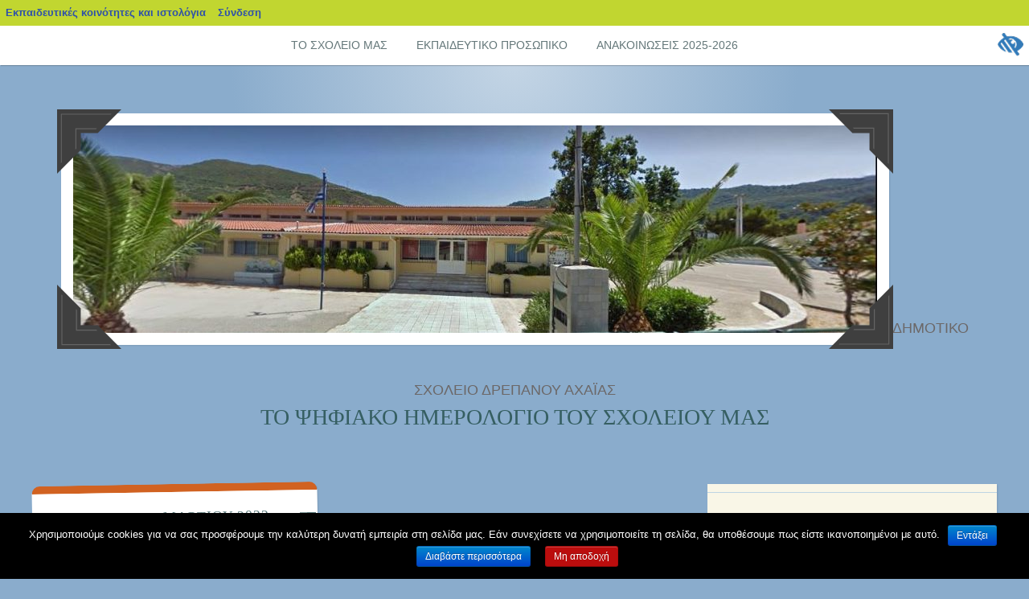

--- FILE ---
content_type: text/html; charset=UTF-8
request_url: https://blogs.sch.gr/didrepan/2022/03/13/
body_size: 15143
content:
<!DOCTYPE html>
<html lang="el"  prefix="og: https://ogp.me/ns#">
<head>
<meta charset="UTF-8">
<meta name="viewport" content="width=device-width, initial-scale=1">
<link rel="profile" href="http://gmpg.org/xfn/11">
<link rel="pingback" href="https://blogs.sch.gr/didrepan/xmlrpc.php">

<title>13 Μαρτίου 2022 &#8211; ΔΗΜΟΤΙΚΟ ΣΧΟΛΕΙΟ ΔΡΕΠΑΝΟΥ ΑΧΑΪΑΣ</title>
<meta name='robots' content='max-image-preview:large' />
<link rel="alternate" type="application/rss+xml" title="Ροή RSS &raquo; ΔΗΜΟΤΙΚΟ ΣΧΟΛΕΙΟ ΔΡΕΠΑΝΟΥ ΑΧΑΪΑΣ" href="https://blogs.sch.gr/didrepan/feed/" />
<link rel="alternate" type="application/rss+xml" title="Ροή Σχολίων &raquo; ΔΗΜΟΤΙΚΟ ΣΧΟΛΕΙΟ ΔΡΕΠΑΝΟΥ ΑΧΑΪΑΣ" href="https://blogs.sch.gr/didrepan/comments/feed/" />
		<meta property="og:title" content="ΔΗΜΟΤΙΚΟ ΣΧΟΛΕΙΟ ΔΡΕΠΑΝΟΥ ΑΧΑΪΑΣ" />
				<meta property="og:description" content="ΤΟ ΨΗΦΙΑΚΟ ΗΜΕΡΟΛΟΓΙΟ ΤΟΥ ΣΧΟΛΕΙΟΥ ΜΑΣ" />
		<meta property="og:type" content="website"/>
			<meta property="og:url" content="https://blogs.sch.gr/didrepan/2022/03/13/kali-sarakosti/" />
	<meta property="og:site_name" content="ΔΗΜΟΤΙΚΟ ΣΧΟΛΕΙΟ ΔΡΕΠΑΝΟΥ ΑΧΑΪΑΣ" />
		<meta property="og:image" content="https://blogs.sch.gr/wp-content/themes/cinematix-child/screenshot.png" />
	<script>
window._wpemojiSettings = {"baseUrl":"https:\/\/s.w.org\/images\/core\/emoji\/14.0.0\/72x72\/","ext":".png","svgUrl":"https:\/\/s.w.org\/images\/core\/emoji\/14.0.0\/svg\/","svgExt":".svg","source":{"concatemoji":"https:\/\/blogs.sch.gr\/didrepan\/wp-includes\/js\/wp-emoji-release.min.js"}};
/*! This file is auto-generated */
!function(e,a,t){var n,r,o,i=a.createElement("canvas"),p=i.getContext&&i.getContext("2d");function s(e,t){p.clearRect(0,0,i.width,i.height),p.fillText(e,0,0);e=i.toDataURL();return p.clearRect(0,0,i.width,i.height),p.fillText(t,0,0),e===i.toDataURL()}function c(e){var t=a.createElement("script");t.src=e,t.defer=t.type="text/javascript",a.getElementsByTagName("head")[0].appendChild(t)}for(o=Array("flag","emoji"),t.supports={everything:!0,everythingExceptFlag:!0},r=0;r<o.length;r++)t.supports[o[r]]=function(e){if(p&&p.fillText)switch(p.textBaseline="top",p.font="600 32px Arial",e){case"flag":return s("\ud83c\udff3\ufe0f\u200d\u26a7\ufe0f","\ud83c\udff3\ufe0f\u200b\u26a7\ufe0f")?!1:!s("\ud83c\uddfa\ud83c\uddf3","\ud83c\uddfa\u200b\ud83c\uddf3")&&!s("\ud83c\udff4\udb40\udc67\udb40\udc62\udb40\udc65\udb40\udc6e\udb40\udc67\udb40\udc7f","\ud83c\udff4\u200b\udb40\udc67\u200b\udb40\udc62\u200b\udb40\udc65\u200b\udb40\udc6e\u200b\udb40\udc67\u200b\udb40\udc7f");case"emoji":return!s("\ud83e\udef1\ud83c\udffb\u200d\ud83e\udef2\ud83c\udfff","\ud83e\udef1\ud83c\udffb\u200b\ud83e\udef2\ud83c\udfff")}return!1}(o[r]),t.supports.everything=t.supports.everything&&t.supports[o[r]],"flag"!==o[r]&&(t.supports.everythingExceptFlag=t.supports.everythingExceptFlag&&t.supports[o[r]]);t.supports.everythingExceptFlag=t.supports.everythingExceptFlag&&!t.supports.flag,t.DOMReady=!1,t.readyCallback=function(){t.DOMReady=!0},t.supports.everything||(n=function(){t.readyCallback()},a.addEventListener?(a.addEventListener("DOMContentLoaded",n,!1),e.addEventListener("load",n,!1)):(e.attachEvent("onload",n),a.attachEvent("onreadystatechange",function(){"complete"===a.readyState&&t.readyCallback()})),(e=t.source||{}).concatemoji?c(e.concatemoji):e.wpemoji&&e.twemoji&&(c(e.twemoji),c(e.wpemoji)))}(window,document,window._wpemojiSettings);
</script>
<style>
img.wp-smiley,
img.emoji {
	display: inline !important;
	border: none !important;
	box-shadow: none !important;
	height: 1em !important;
	width: 1em !important;
	margin: 0 0.07em !important;
	vertical-align: -0.1em !important;
	background: none !important;
	padding: 0 !important;
}
</style>
	<link rel='stylesheet' id='wp-quicklatex-format-css' href='https://blogs.sch.gr/didrepan/wp-content/plugins/wp-quicklatex/css/quicklatex-format.css' media='all' />
<link rel='stylesheet' id='dashicons-css' href='https://blogs.sch.gr/didrepan/wp-includes/css/dashicons.min.css' media='all' />
<link rel='stylesheet' id='admin-bar-css' href='https://blogs.sch.gr/didrepan/wp-includes/css/admin-bar.min.css' media='all' />
<style id='admin-bar-inline-css'>

			@font-face {
				font-family: 'w3tc';
				src: url('https://blogs.sch.gr/didrepan/wp-content/plugins/w3-total-cache/pub/fonts/w3tc.eot');
				src: url('https://blogs.sch.gr/didrepan/wp-content/plugins/w3-total-cache/pub/fonts/w3tc.eot?#iefix') format('embedded-opentype'),
					url('https://blogs.sch.gr/didrepan/wp-content/plugins/w3-total-cache/pub/fonts/w3tc.woff') format('woff'),
					url('https://blogs.sch.gr/didrepan/wp-content/plugins/w3-total-cache/pub/fonts/w3tc.ttf') format('truetype'),
					url('https://blogs.sch.gr/didrepan/wp-content/plugins/w3-total-cache/pub/fonts/w3tc.svg#w3tc') format('svg');
				font-weight: normal;
				font-style: normal;
				font-display: swap;
			}
			.w3tc-icon:before{
				content:'\0041'; top: 2px;
				font-family: 'w3tc';
			}
</style>
<link rel='stylesheet' id='wp-block-library-css' href='https://blogs.sch.gr/didrepan/wp-includes/css/dist/block-library/style.min.css' media='all' />
<link rel='stylesheet' id='bp-login-form-block-css' href='https://blogs.sch.gr/didrepan/wp-content/plugins/buddypress/bp-core/css/blocks/login-form.min.css' media='all' />
<link rel='stylesheet' id='bp-member-block-css' href='https://blogs.sch.gr/didrepan/wp-content/plugins/buddypress/bp-members/css/blocks/member.min.css' media='all' />
<link rel='stylesheet' id='bp-members-block-css' href='https://blogs.sch.gr/didrepan/wp-content/plugins/buddypress/bp-members/css/blocks/members.min.css' media='all' />
<link rel='stylesheet' id='bp-dynamic-members-block-css' href='https://blogs.sch.gr/didrepan/wp-content/plugins/buddypress/bp-members/css/blocks/dynamic-members.min.css' media='all' />
<link rel='stylesheet' id='bp-latest-activities-block-css' href='https://blogs.sch.gr/didrepan/wp-content/plugins/buddypress/bp-activity/css/blocks/latest-activities.min.css' media='all' />
<link rel='stylesheet' id='bp-recent-posts-block-css' href='https://blogs.sch.gr/didrepan/wp-content/plugins/buddypress/bp-blogs/css/blocks/recent-posts.min.css' media='all' />
<link rel='stylesheet' id='bp-friends-block-css' href='https://blogs.sch.gr/didrepan/wp-content/plugins/buddypress/bp-friends/css/blocks/friends.min.css' media='all' />
<link rel='stylesheet' id='bp-group-block-css' href='https://blogs.sch.gr/didrepan/wp-content/plugins/buddypress/bp-groups/css/blocks/group.min.css' media='all' />
<link rel='stylesheet' id='bp-groups-block-css' href='https://blogs.sch.gr/didrepan/wp-content/plugins/buddypress/bp-groups/css/blocks/groups.min.css' media='all' />
<link rel='stylesheet' id='bp-dynamic-groups-block-css' href='https://blogs.sch.gr/didrepan/wp-content/plugins/buddypress/bp-groups/css/blocks/dynamic-groups.min.css' media='all' />
<link rel='stylesheet' id='bp-sitewide-notices-block-css' href='https://blogs.sch.gr/didrepan/wp-content/plugins/buddypress/bp-messages/css/blocks/sitewide-notices.min.css' media='all' />
<link rel='stylesheet' id='classic-theme-styles-css' href='https://blogs.sch.gr/didrepan/wp-includes/css/classic-themes.min.css' media='all' />
<style id='global-styles-inline-css'>
body{--wp--preset--color--black: #222222;--wp--preset--color--cyan-bluish-gray: #abb8c3;--wp--preset--color--white: #ffffff;--wp--preset--color--pale-pink: #f78da7;--wp--preset--color--vivid-red: #cf2e2e;--wp--preset--color--luminous-vivid-orange: #ff6900;--wp--preset--color--luminous-vivid-amber: #fcb900;--wp--preset--color--light-green-cyan: #7bdcb5;--wp--preset--color--vivid-green-cyan: #00d084;--wp--preset--color--pale-cyan-blue: #8ed1fc;--wp--preset--color--vivid-cyan-blue: #0693e3;--wp--preset--color--vivid-purple: #9b51e0;--wp--preset--color--dark-gray: #777777;--wp--preset--color--medium-gray: #999999;--wp--preset--color--light-gray: #bdcbcc;--wp--preset--color--blue: #7ba6a9;--wp--preset--color--dark-blue: #537375;--wp--preset--color--orange: #d16221;--wp--preset--color--yellow: #e4b500;--wp--preset--gradient--vivid-cyan-blue-to-vivid-purple: linear-gradient(135deg,rgba(6,147,227,1) 0%,rgb(155,81,224) 100%);--wp--preset--gradient--light-green-cyan-to-vivid-green-cyan: linear-gradient(135deg,rgb(122,220,180) 0%,rgb(0,208,130) 100%);--wp--preset--gradient--luminous-vivid-amber-to-luminous-vivid-orange: linear-gradient(135deg,rgba(252,185,0,1) 0%,rgba(255,105,0,1) 100%);--wp--preset--gradient--luminous-vivid-orange-to-vivid-red: linear-gradient(135deg,rgba(255,105,0,1) 0%,rgb(207,46,46) 100%);--wp--preset--gradient--very-light-gray-to-cyan-bluish-gray: linear-gradient(135deg,rgb(238,238,238) 0%,rgb(169,184,195) 100%);--wp--preset--gradient--cool-to-warm-spectrum: linear-gradient(135deg,rgb(74,234,220) 0%,rgb(151,120,209) 20%,rgb(207,42,186) 40%,rgb(238,44,130) 60%,rgb(251,105,98) 80%,rgb(254,248,76) 100%);--wp--preset--gradient--blush-light-purple: linear-gradient(135deg,rgb(255,206,236) 0%,rgb(152,150,240) 100%);--wp--preset--gradient--blush-bordeaux: linear-gradient(135deg,rgb(254,205,165) 0%,rgb(254,45,45) 50%,rgb(107,0,62) 100%);--wp--preset--gradient--luminous-dusk: linear-gradient(135deg,rgb(255,203,112) 0%,rgb(199,81,192) 50%,rgb(65,88,208) 100%);--wp--preset--gradient--pale-ocean: linear-gradient(135deg,rgb(255,245,203) 0%,rgb(182,227,212) 50%,rgb(51,167,181) 100%);--wp--preset--gradient--electric-grass: linear-gradient(135deg,rgb(202,248,128) 0%,rgb(113,206,126) 100%);--wp--preset--gradient--midnight: linear-gradient(135deg,rgb(2,3,129) 0%,rgb(40,116,252) 100%);--wp--preset--duotone--dark-grayscale: url('#wp-duotone-dark-grayscale');--wp--preset--duotone--grayscale: url('#wp-duotone-grayscale');--wp--preset--duotone--purple-yellow: url('#wp-duotone-purple-yellow');--wp--preset--duotone--blue-red: url('#wp-duotone-blue-red');--wp--preset--duotone--midnight: url('#wp-duotone-midnight');--wp--preset--duotone--magenta-yellow: url('#wp-duotone-magenta-yellow');--wp--preset--duotone--purple-green: url('#wp-duotone-purple-green');--wp--preset--duotone--blue-orange: url('#wp-duotone-blue-orange');--wp--preset--font-size--small: 13px;--wp--preset--font-size--medium: 20px;--wp--preset--font-size--large: 36px;--wp--preset--font-size--x-large: 42px;--wp--preset--spacing--20: 0.44rem;--wp--preset--spacing--30: 0.67rem;--wp--preset--spacing--40: 1rem;--wp--preset--spacing--50: 1.5rem;--wp--preset--spacing--60: 2.25rem;--wp--preset--spacing--70: 3.38rem;--wp--preset--spacing--80: 5.06rem;--wp--preset--shadow--natural: 6px 6px 9px rgba(0, 0, 0, 0.2);--wp--preset--shadow--deep: 12px 12px 50px rgba(0, 0, 0, 0.4);--wp--preset--shadow--sharp: 6px 6px 0px rgba(0, 0, 0, 0.2);--wp--preset--shadow--outlined: 6px 6px 0px -3px rgba(255, 255, 255, 1), 6px 6px rgba(0, 0, 0, 1);--wp--preset--shadow--crisp: 6px 6px 0px rgba(0, 0, 0, 1);}:where(.is-layout-flex){gap: 0.5em;}body .is-layout-flow > .alignleft{float: left;margin-inline-start: 0;margin-inline-end: 2em;}body .is-layout-flow > .alignright{float: right;margin-inline-start: 2em;margin-inline-end: 0;}body .is-layout-flow > .aligncenter{margin-left: auto !important;margin-right: auto !important;}body .is-layout-constrained > .alignleft{float: left;margin-inline-start: 0;margin-inline-end: 2em;}body .is-layout-constrained > .alignright{float: right;margin-inline-start: 2em;margin-inline-end: 0;}body .is-layout-constrained > .aligncenter{margin-left: auto !important;margin-right: auto !important;}body .is-layout-constrained > :where(:not(.alignleft):not(.alignright):not(.alignfull)){max-width: var(--wp--style--global--content-size);margin-left: auto !important;margin-right: auto !important;}body .is-layout-constrained > .alignwide{max-width: var(--wp--style--global--wide-size);}body .is-layout-flex{display: flex;}body .is-layout-flex{flex-wrap: wrap;align-items: center;}body .is-layout-flex > *{margin: 0;}:where(.wp-block-columns.is-layout-flex){gap: 2em;}.has-black-color{color: var(--wp--preset--color--black) !important;}.has-cyan-bluish-gray-color{color: var(--wp--preset--color--cyan-bluish-gray) !important;}.has-white-color{color: var(--wp--preset--color--white) !important;}.has-pale-pink-color{color: var(--wp--preset--color--pale-pink) !important;}.has-vivid-red-color{color: var(--wp--preset--color--vivid-red) !important;}.has-luminous-vivid-orange-color{color: var(--wp--preset--color--luminous-vivid-orange) !important;}.has-luminous-vivid-amber-color{color: var(--wp--preset--color--luminous-vivid-amber) !important;}.has-light-green-cyan-color{color: var(--wp--preset--color--light-green-cyan) !important;}.has-vivid-green-cyan-color{color: var(--wp--preset--color--vivid-green-cyan) !important;}.has-pale-cyan-blue-color{color: var(--wp--preset--color--pale-cyan-blue) !important;}.has-vivid-cyan-blue-color{color: var(--wp--preset--color--vivid-cyan-blue) !important;}.has-vivid-purple-color{color: var(--wp--preset--color--vivid-purple) !important;}.has-black-background-color{background-color: var(--wp--preset--color--black) !important;}.has-cyan-bluish-gray-background-color{background-color: var(--wp--preset--color--cyan-bluish-gray) !important;}.has-white-background-color{background-color: var(--wp--preset--color--white) !important;}.has-pale-pink-background-color{background-color: var(--wp--preset--color--pale-pink) !important;}.has-vivid-red-background-color{background-color: var(--wp--preset--color--vivid-red) !important;}.has-luminous-vivid-orange-background-color{background-color: var(--wp--preset--color--luminous-vivid-orange) !important;}.has-luminous-vivid-amber-background-color{background-color: var(--wp--preset--color--luminous-vivid-amber) !important;}.has-light-green-cyan-background-color{background-color: var(--wp--preset--color--light-green-cyan) !important;}.has-vivid-green-cyan-background-color{background-color: var(--wp--preset--color--vivid-green-cyan) !important;}.has-pale-cyan-blue-background-color{background-color: var(--wp--preset--color--pale-cyan-blue) !important;}.has-vivid-cyan-blue-background-color{background-color: var(--wp--preset--color--vivid-cyan-blue) !important;}.has-vivid-purple-background-color{background-color: var(--wp--preset--color--vivid-purple) !important;}.has-black-border-color{border-color: var(--wp--preset--color--black) !important;}.has-cyan-bluish-gray-border-color{border-color: var(--wp--preset--color--cyan-bluish-gray) !important;}.has-white-border-color{border-color: var(--wp--preset--color--white) !important;}.has-pale-pink-border-color{border-color: var(--wp--preset--color--pale-pink) !important;}.has-vivid-red-border-color{border-color: var(--wp--preset--color--vivid-red) !important;}.has-luminous-vivid-orange-border-color{border-color: var(--wp--preset--color--luminous-vivid-orange) !important;}.has-luminous-vivid-amber-border-color{border-color: var(--wp--preset--color--luminous-vivid-amber) !important;}.has-light-green-cyan-border-color{border-color: var(--wp--preset--color--light-green-cyan) !important;}.has-vivid-green-cyan-border-color{border-color: var(--wp--preset--color--vivid-green-cyan) !important;}.has-pale-cyan-blue-border-color{border-color: var(--wp--preset--color--pale-cyan-blue) !important;}.has-vivid-cyan-blue-border-color{border-color: var(--wp--preset--color--vivid-cyan-blue) !important;}.has-vivid-purple-border-color{border-color: var(--wp--preset--color--vivid-purple) !important;}.has-vivid-cyan-blue-to-vivid-purple-gradient-background{background: var(--wp--preset--gradient--vivid-cyan-blue-to-vivid-purple) !important;}.has-light-green-cyan-to-vivid-green-cyan-gradient-background{background: var(--wp--preset--gradient--light-green-cyan-to-vivid-green-cyan) !important;}.has-luminous-vivid-amber-to-luminous-vivid-orange-gradient-background{background: var(--wp--preset--gradient--luminous-vivid-amber-to-luminous-vivid-orange) !important;}.has-luminous-vivid-orange-to-vivid-red-gradient-background{background: var(--wp--preset--gradient--luminous-vivid-orange-to-vivid-red) !important;}.has-very-light-gray-to-cyan-bluish-gray-gradient-background{background: var(--wp--preset--gradient--very-light-gray-to-cyan-bluish-gray) !important;}.has-cool-to-warm-spectrum-gradient-background{background: var(--wp--preset--gradient--cool-to-warm-spectrum) !important;}.has-blush-light-purple-gradient-background{background: var(--wp--preset--gradient--blush-light-purple) !important;}.has-blush-bordeaux-gradient-background{background: var(--wp--preset--gradient--blush-bordeaux) !important;}.has-luminous-dusk-gradient-background{background: var(--wp--preset--gradient--luminous-dusk) !important;}.has-pale-ocean-gradient-background{background: var(--wp--preset--gradient--pale-ocean) !important;}.has-electric-grass-gradient-background{background: var(--wp--preset--gradient--electric-grass) !important;}.has-midnight-gradient-background{background: var(--wp--preset--gradient--midnight) !important;}.has-small-font-size{font-size: var(--wp--preset--font-size--small) !important;}.has-medium-font-size{font-size: var(--wp--preset--font-size--medium) !important;}.has-large-font-size{font-size: var(--wp--preset--font-size--large) !important;}.has-x-large-font-size{font-size: var(--wp--preset--font-size--x-large) !important;}
.wp-block-navigation a:where(:not(.wp-element-button)){color: inherit;}
:where(.wp-block-columns.is-layout-flex){gap: 2em;}
.wp-block-pullquote{font-size: 1.5em;line-height: 1.6;}
</style>
<link rel='stylesheet' id='fonts_for_icons-css' href='https://blogs.sch.gr/didrepan/wp-content/themes/cinematix-child/css/fonts.css' media='all' />
<link rel='stylesheet' id='my-admin-bar-style-css' href='https://blogs.sch.gr/didrepan/wp-content/themes/cinematix-child/css/my-admin-bar.css' media='all' />
<link rel='stylesheet' id='bp-admin-bar-css' href='https://blogs.sch.gr/didrepan/wp-content/plugins/buddypress/bp-core/css/admin-bar.min.css' media='all' />
<link rel='stylesheet' id='bp-legacy-css-css' href='https://blogs.sch.gr/didrepan/wp-content/plugins/buddypress/bp-templates/bp-legacy/css/buddypress.min.css' media='screen' />
<link rel='stylesheet' id='cookie-notice-front-css' href='https://blogs.sch.gr/didrepan/wp-content/plugins/cookie-notice/css/front.min.css' media='all' />
<link rel='stylesheet' id='gb_responsive_menu_style-css' href='https://blogs.sch.gr/didrepan/wp-content/plugins/gb_responsive_menu/css/style.css' media='all' />
<link rel='stylesheet' id='rt-wpp-plugin-style-css' href='https://blogs.sch.gr/didrepan/wp-content/plugins/rt-prettyphoto/css/prettyPhoto.css' media='all' />
<link rel='stylesheet' id='wpah-front-styles-css' href='https://blogs.sch.gr/didrepan/wp-content/plugins/wp-accessibility-helper/assets/css/wp-accessibility-helper.min.css' media='all' />
<link rel='stylesheet' id='bbw-style-css' href='https://blogs.sch.gr/didrepan/wp-content/plugins/LS-buddybar-widget/buddybar-style.css' media='all' />
<link rel='stylesheet' id='category-sticky-post-css' href='https://blogs.sch.gr/didrepan/wp-content/plugins/category-sticky-post/css/plugin.css' media='all' />
<link rel='stylesheet' id='scratchpad-style-css' href='https://blogs.sch.gr/didrepan/wp-content/themes/scratchpad/style.css' media='all' />
<link rel='stylesheet' id='scratchpad2-style-css' href='https://blogs.sch.gr/didrepan/wp-content/themes/scratchpad2/style.css' media='all' />
<link rel='stylesheet' id='scratchpad-blocks-css' href='https://blogs.sch.gr/didrepan/wp-content/themes/scratchpad/blocks.css' media='all' />
<link rel='stylesheet' id='volumeSliderStyling-css' href='https://blogs.sch.gr/didrepan/wp-content/plugins/ersradio-widget/widgetStyling.css' media='all' />
<link rel='stylesheet' id='ics-calendar-css' href='https://blogs.sch.gr/didrepan/wp-content/plugins/ics-calendar/assets/style.min.css' media='all' />
<script>
if (document.location.protocol !== "https:") {
	document.location = document.URL.replace(/^http:/i, "https:");
}
</script>
	<script src='https://blogs.sch.gr/didrepan/wp-includes/js/jquery/jquery.min.js' id='jquery-core-js'></script>
<script src='https://blogs.sch.gr/didrepan/wp-includes/js/jquery/jquery-migrate.min.js' id='jquery-migrate-js'></script>
<script src='https://blogs.sch.gr/didrepan/wp-content/plugins/buddypress/bp-core/js/confirm.min.js' id='bp-confirm-js'></script>
<script src='https://blogs.sch.gr/didrepan/wp-content/plugins/buddypress/bp-core/js/widget-members.min.js' id='bp-widget-members-js'></script>
<script src='https://blogs.sch.gr/didrepan/wp-content/plugins/buddypress/bp-core/js/jquery-query.min.js' id='bp-jquery-query-js'></script>
<script src='https://blogs.sch.gr/didrepan/wp-content/plugins/buddypress/bp-core/js/vendor/jquery-cookie.min.js' id='bp-jquery-cookie-js'></script>
<script src='https://blogs.sch.gr/didrepan/wp-content/plugins/buddypress/bp-core/js/vendor/jquery-scroll-to.min.js' id='bp-jquery-scroll-to-js'></script>
<script id='bp-legacy-js-js-extra'>
var BP_DTheme = {"accepted":"\u0391\u03c0\u03bf\u03b4\u03b5\u03ba\u03c4\u03cc","close":"\u039a\u03bb\u03b5\u03af\u03c3\u03b9\u03bc\u03bf","comments":"\u03c3\u03c7\u03cc\u03bb\u03b9\u03b1","leave_group_confirm":"\u0395\u03af\u03c3\u03c4\u03b5 \u03c3\u03af\u03b3\u03bf\u03c5\u03c1\u03bf\u03c2 \u03cc\u03c4\u03b9 \u03b8\u03ad\u03bb\u03b5\u03c4\u03b5 \u03bd\u03b1 \u03b1\u03c0\u03bf\u03c7\u03c9\u03c1\u03ae\u03c3\u03b5\u03c4\u03b5 \u03b1\u03c0\u03cc \u03c4\u03b7\u03bd \u03bf\u03bc\u03ac\u03b4\u03b1;","mark_as_fav":"\u0391\u03b3\u03b1\u03c0\u03b7\u03bc\u03ad\u03bd\u03bf","my_favs":"\u03a4\u03b1 \u0391\u03b3\u03b1\u03c0\u03b7\u03bc\u03ad\u03bd\u03b1 \u03bc\u03bf\u03c5","rejected":"\u0391\u03c0\u03bf\u03c1\u03c1\u03af\u03c6\u03b8\u03b7\u03ba\u03b5","remove_fav":"\u0391\u03c6\u03b1\u03af\u03c1\u03b5\u03c3\u03b7 \u0391\u03b3\u03b1\u03c0\u03b7\u03bc\u03ad\u03bd\u03bf\u03c5","show_all":"\u0395\u03bc\u03c6\u03ac\u03bd\u03b9\u03c3\u03b7 \u03cc\u03bb\u03c9\u03bd","show_all_comments":"\u03a0\u03c1\u03cc\u03b2\u03b1\u03bb\u03b5 \u03cc\u03bb\u03b1 \u03c4\u03b1 \u03c3\u03c7\u03cc\u03bb\u03b9\u03b1 \u03b3\u03b9\u03b1 \u03b1\u03c5\u03c4\u03cc \u03c4\u03bf \u03b8\u03ad\u03bc\u03b1","show_x_comments":"\u03a0\u03c1\u03bf\u03b2\u03bf\u03bb\u03ae \u03cc\u03bb\u03c9\u03bd \u03c4\u03c9\u03bd \u03c3\u03c7\u03bf\u03bb\u03af\u03c9\u03bd (%d)","unsaved_changes":"\u03a4\u03bf \u03c0\u03c1\u03bf\u03c6\u03af\u03bb \u03c3\u03b1\u03c2 \u03ad\u03c7\u03b5\u03b9 \u03bc\u03b7 \u03b1\u03c0\u03bf\u03b8\u03b7\u03ba\u03b5\u03c5\u03bc\u03ad\u03bd\u03b5\u03c2 \u03b1\u03bb\u03bb\u03b1\u03b3\u03ad\u03c2. \u0391\u03bd \u03c6\u03cd\u03b3\u03b5\u03c4\u03b5 \u03b1\u03c0\u03cc \u03c4\u03b7\u03bd \u03c3\u03b5\u03bb\u03af\u03b4\u03b1, \u03bf\u03b9 \u03b1\u03bb\u03bb\u03b1\u03b3\u03ad\u03c2 \u03b8\u03b1 \u03c7\u03b1\u03b8\u03bf\u03cd\u03bd.","view":"\u03a0\u03c1\u03bf\u03b2\u03bf\u03bb\u03ae","store_filter_settings":""};
</script>
<script src='https://blogs.sch.gr/didrepan/wp-content/plugins/buddypress/bp-templates/bp-legacy/js/buddypress.min.js' id='bp-legacy-js-js'></script>
<script id='cookie-notice-front-js-extra'>
var cnArgs = {"ajaxurl":"https:\/\/blogs.sch.gr\/didrepan\/wp-admin\/admin-ajax.php","hideEffect":"fade","onScroll":"","onScrollOffset":"100","onClick":"","cookieName":"cookie_notice_accepted","cookieValue":"true","cookieTime":"2592000","cookiePath":"\/","cookieDomain":"","redirection":"","cache":"1","refuse":"no","revoke_cookies":"0","revoke_cookies_opt":"automatic","secure":"1"};
</script>
<script src='https://blogs.sch.gr/didrepan/wp-content/plugins/cookie-notice/js/front.min.js' id='cookie-notice-front-js'></script>
<script src='https://blogs.sch.gr/didrepan/wp-content/plugins/gb_responsive_menu/js/gb_responsive_menu.js' id='gb_responsive_menu_js-js'></script>
<script src='https://blogs.sch.gr/didrepan/wp-content/plugins/rt-prettyphoto/js/jquery.prettyPhoto.js' id='rt-wpp-plugin-active-js'></script>
<script src='https://blogs.sch.gr/didrepan/wp-content/plugins/rt-prettyphoto/js/wpp-active.js' id='rt-wpp-plugin-script-active-js'></script>
<script src='https://blogs.sch.gr/didrepan/wp-content/plugins/wp-quicklatex/js/wp-quicklatex-frontend.js' id='wp-quicklatex-frontend-js'></script>
<meta property="fb:app_id" content="966242223397117" /><style>
            .ls-accessibility-footer {
                /* position: absolute; */
                bottom: 0;
                width: 96%;
                text-align: center;
                padding-top: 10px;
                padding-bottom: 10px;
                background: #f9f9f9;
                z-index: 1000;
            }
			.ls-accessibility-footer a, .ls-accessibility-footer a:visited {
				color:#04c
			}
           
            @media (max-width: 768px) {
                .ls-accessibility-footer {
                    padding: 5px;
                    font-size: 14px;
                }
            }
        </style>
<style>.pp_download{ background: #ccc;  border-radius: 3px;   height: 25px;   padding: 4px;}</style>

<script>
jQuery(document).ready(function() {
   jQuery("a[rel^='prettyPhoto']").prettyPhoto({
   changepicturecallback: function(){
       jQuery(".pp_social").append("<span class='pp_download_place'></span>");
        $getit= settings.image_markup.replace(/{path}/g,pp_images[set_position]);
      jQuery(".pp_pic_holder").find('.pp_details .pp_download_place').html('<a class="pp_download" href="'+pp_images[set_position]+'" download>Download</a>');
        }
    });
});
</script><style>#wp-admin-bar-wp-logo{  }
	
	div#community-profile-page li.bp-blogs-profile-stats:before {content:" "!important;}
	div#community-profile-page li.bp-blogs-profile-stats {background: url("/wp-content/favicon.ico") no-repeat; padding-left:16px}
   
	#wpadminbar #wp-admin-bar-wp-logo > .ab-item .ab-icon:before {content:" "!important;}
	#wpadminbar .quicklinks li .blavatar:before {content:" "!important;}
   /*#wp-admin-bar-wp-logo>.ab-item .ab-icon  { background: url("/wp-content/favicon.ico") no-repeat;}
      #wpadminbar .quicklinks li div.blavatar { background: url("/wp-content/favicon.ico") no-repeat;}*/
/*                img.blavatar { display: none;}*/
                </style>
	<script>var ajaxurl = 'https://blogs.sch.gr/didrepan/wp-admin/admin-ajax.php';</script>

<style>
/* Begin Royal PrettyPhoto Styles*/

div.ppt{ display: none;}
		/* End Royal PrettyPhoto Styles*/
</style>
		<script>var BPAPRConfig={"root_url":"https:\/\/blogs.sch.gr\/didrepan\/wp-content\/plugins\/bp-activity-plus-reloaded","temp_img_url":"https:\/\/blogs.sch.gr\/didrepan\/files\/bpfb\/tmp\/","base_img_url":"https:\/\/blogs.sch.gr\/didrepan\/files\/bpfb\/","theme":"default","alignment":"left","allowed_items":["photos","videos","links"]};</script><style>.recentcomments a{display:inline !important;padding:0 !important;margin:0 !important;}</style><style id="custom-background-css">
body.custom-background { background-color: #8aaccc; }
</style>
	<style media="print">#wpadminbar { display:none; }</style>
	<style media="screen">
	html { margin-top: 32px !important; }
	@media screen and ( max-width: 782px ) {
		html { margin-top: 46px !important; }
	}
</style>
	</head>

<body class="bp-legacy archive date admin-bar no-customize-support custom-background wp-embed-responsive el cookies-not-set chrome osx wp-accessibility-helper wah_fstype_script accessibility-location-right group-blog hfeed has-header-image no-js">
<div id="page" class="site">
	<a class="skip-link screen-reader-text" href="#content">Μετάβαση σε περιεχόμενο</a>

	<header id="masthead" class="site-header" role="banner">

		<nav id="site-navigation" class="main-navigation" role="navigation">
			<div class="wrap">
				<button class="menu-toggle" aria-controls="primary-menu" aria-expanded="false">Μενού</button>
				<div class="menu-archiko-menoy-container"><ul id="primary-menu" class="menu"><li id="menu-item-1407" class="menu-item menu-item-type-post_type menu-item-object-page menu-item-1407"><a href="https://blogs.sch.gr/didrepan/my_school/">ΤΟ ΣΧΟΛΕΙΟ ΜΑΣ</a></li>
<li id="menu-item-1406" class="menu-item menu-item-type-post_type menu-item-object-page menu-item-1406"><a href="https://blogs.sch.gr/didrepan/ekpadeytiko-prosopiko/">ΕΚΠΑΙΔΕΥΤΙΚΟ ΠΡΟΣΩΠΙΚΟ</a></li>
<li id="menu-item-1405" class="menu-item menu-item-type-taxonomy menu-item-object-category menu-item-1405"><a href="https://blogs.sch.gr/didrepan/category/anakoinoseis-2025-2026/">ΑΝΑΚΟΙΝΩΣΕΙΣ 2025-2026</a></li>
</ul></div>			</div><!-- .wrap -->
		</nav><!-- #site-navigation -->

		<div class="site-branding">
			<div class="wrap">

									<div class="header-image-contain">
						<a href="https://blogs.sch.gr/didrepan/">
							<img src="https://blogs.sch.gr/didrepan/files/2023/03/cropped-Screenshot_2.jpg" width="1000" height="258" alt="Back to homepage" class="header-image">
						</a>
						<div class="photo-corners">
							<svg version="1.1" class="photo-corner" xmlns="http://www.w3.org/2000/svg" xmlns:xlink="http://www.w3.org/1999/xlink" x="0px" y="0px" width="70.7px" height="70.7px" viewBox="-64 65.3 70.7 70.7" style="enable-background:new -64 65.3 70.7 70.7;" xml:space="preserve">
<polygon class="photo-corner0" points="-38,91.3 -19.3,91.3 6.7,65.3 -42.3,65.3 -64,65.3 -64,87 -64,136 -38,110 "/>
<polygon class="photo-corner1" points="-30.6,70.1 -34.4,70.1 -58.8,70.1 -59.8,70.1 -59.8,71.1 -59.8,94.6 -59.8,98.4 -59.8,124.5 -58.8,123.5 -58.8,99.3 -58.8,95.6 -58.8,71.1 -35.3,71.1 -31.6,71.1 -5.1,71.1 -4.1,70.1 "/>
<polygon class="photo-corner1" points="-42.8,86.1 -43.8,86.1 -43.8,87.1 -43.8,109.5 -42.8,108.5 -42.8,87.1 -21.1,87.1 -20.1,86.1 "/>
</svg>
<svg version="1.1" class="photo-corner" xmlns="http://www.w3.org/2000/svg" xmlns:xlink="http://www.w3.org/1999/xlink" x="0px" y="0px" width="70.7px" height="70.7px" viewBox="-64 65.3 70.7 70.7" style="enable-background:new -64 65.3 70.7 70.7;" xml:space="preserve">
<polygon class="photo-corner0" points="-38,91.3 -19.3,91.3 6.7,65.3 -42.3,65.3 -64,65.3 -64,87 -64,136 -38,110 "/>
<polygon class="photo-corner1" points="-30.6,70.1 -34.4,70.1 -58.8,70.1 -59.8,70.1 -59.8,71.1 -59.8,94.6 -59.8,98.4 -59.8,124.5 -58.8,123.5 -58.8,99.3 -58.8,95.6 -58.8,71.1 -35.3,71.1 -31.6,71.1 -5.1,71.1 -4.1,70.1 "/>
<polygon class="photo-corner1" points="-42.8,86.1 -43.8,86.1 -43.8,87.1 -43.8,109.5 -42.8,108.5 -42.8,87.1 -21.1,87.1 -20.1,86.1 "/>
</svg>
<svg version="1.1" class="photo-corner" xmlns="http://www.w3.org/2000/svg" xmlns:xlink="http://www.w3.org/1999/xlink" x="0px" y="0px" width="70.7px" height="70.7px" viewBox="-64 65.3 70.7 70.7" style="enable-background:new -64 65.3 70.7 70.7;" xml:space="preserve">
<polygon class="photo-corner0" points="-38,91.3 -19.3,91.3 6.7,65.3 -42.3,65.3 -64,65.3 -64,87 -64,136 -38,110 "/>
<polygon class="photo-corner1" points="-30.6,70.1 -34.4,70.1 -58.8,70.1 -59.8,70.1 -59.8,71.1 -59.8,94.6 -59.8,98.4 -59.8,124.5 -58.8,123.5 -58.8,99.3 -58.8,95.6 -58.8,71.1 -35.3,71.1 -31.6,71.1 -5.1,71.1 -4.1,70.1 "/>
<polygon class="photo-corner1" points="-42.8,86.1 -43.8,86.1 -43.8,87.1 -43.8,109.5 -42.8,108.5 -42.8,87.1 -21.1,87.1 -20.1,86.1 "/>
</svg>
<svg version="1.1" class="photo-corner" xmlns="http://www.w3.org/2000/svg" xmlns:xlink="http://www.w3.org/1999/xlink" x="0px" y="0px" width="70.7px" height="70.7px" viewBox="-64 65.3 70.7 70.7" style="enable-background:new -64 65.3 70.7 70.7;" xml:space="preserve">
<polygon class="photo-corner0" points="-38,91.3 -19.3,91.3 6.7,65.3 -42.3,65.3 -64,65.3 -64,87 -64,136 -38,110 "/>
<polygon class="photo-corner1" points="-30.6,70.1 -34.4,70.1 -58.8,70.1 -59.8,70.1 -59.8,71.1 -59.8,94.6 -59.8,98.4 -59.8,124.5 -58.8,123.5 -58.8,99.3 -58.8,95.6 -58.8,71.1 -35.3,71.1 -31.6,71.1 -5.1,71.1 -4.1,70.1 "/>
<polygon class="photo-corner1" points="-42.8,86.1 -43.8,86.1 -43.8,87.1 -43.8,109.5 -42.8,108.5 -42.8,87.1 -21.1,87.1 -20.1,86.1 "/>
</svg>
						</div><!-- .photo-corners -->
					</div><!-- .header-image -->
				ΔΗΜΟΤΙΚΟ ΣΧΟΛΕΙΟ ΔΡΕΠΑΝΟΥ ΑΧΑΪΑΣ					<p class="site-description">ΤΟ ΨΗΦΙΑΚΟ ΗΜΕΡΟΛΟΓΙΟ ΤΟΥ ΣΧΟΛΕΙΟΥ ΜΑΣ</p>
							</div><!-- .wrap -->
		</div><!-- .site-branding -->

	</header><!-- #masthead -->

	<div id="content" class="site-content">
		<div class="wrap">

	<div id="primary" class="content-area">
		<main id="main" class="site-main" role="main">

		
			<header class="page-header">
				<h1 class="page-title">Ημέρα: <span>13 Μαρτίου 2022</span></h1>			</header><!-- .page-header -->

			
<article id="post-502" class="post-502 post type-post status-publish format-standard hentry category-draseis-2014-2022">
	
	
	<header class="entry-header">
		<span class="cat-links"><span class="screen-reader-text">Δημοσιεύθηκε στην</span> <a href="https://blogs.sch.gr/didrepan/category/draseis-2014-2022/" rel="category tag">ΠΑΛΑΙΟΤΕΡΑ ΣΧΟΛΙΚΑ ΕΤΗ</a></span>		<h2 class="entry-title"><a href="https://blogs.sch.gr/didrepan/2022/03/13/kali-sarakosti/" rel="bookmark">Καλή Σαρακοστή!</a></h2>		<div class="entry-meta">
			<span class="posted-on">Δημοσιεύθηκε την <a href="https://blogs.sch.gr/didrepan/2022/03/13/kali-sarakosti/" rel="bookmark"><time class="entry-date published updated" datetime="2022-03-13T14:00:50+02:00">13 Μαρτίου 2022</time></a></span><span class="byline"> από <span class="author vcard"><a class="url fn n" href="https://blogs.sch.gr/didrepan/author/nkontodimo/">ΚΟΝΤΟΔΗΜΟΠΟΥΛΟΣ ΝΙΚΟΛΑΟΣ</a></span></span>					</div><!-- .entry-meta -->
			</header><!-- .entry-header -->

	<div class="entry-content">
		<p>Την Τρίτη 8 Μαρτίου οι μαθητές όλων των τάξεων του σχολείου μας με την καθοδήγηση δασκάλας της Α&#8217; τάξης Αγγελικής Μαυρέλη έφτιαξαν την κυρα-Σαρακοστή, απολαμβάνοντας τη δημιουργική αυτή διαδικασία και τηρώντας το έθιμο!</p>
<p><a href="https://blogs.sch.gr/didrepan/files/2022/03/IMG_20220308_110511.jpg" rel="prettyPhoto[502]"><img decoding="async" class="alignnone size-medium wp-image-503" src="https://blogs.sch.gr/didrepan/files/2022/03/IMG_20220308_110511-300x135.jpg" alt="IMG 20220308 110511" width="300" height="135" srcset="https://blogs.sch.gr/didrepan/files/2022/03/IMG_20220308_110511-300x135.jpg 300w, https://blogs.sch.gr/didrepan/files/2022/03/IMG_20220308_110511-768x346.jpg 768w, https://blogs.sch.gr/didrepan/files/2022/03/IMG_20220308_110511-1024x461.jpg 1024w, https://blogs.sch.gr/didrepan/files/2022/03/IMG_20220308_110511.jpg 1640w" sizes="(max-width: 300px) 100vw, 300px" /></a></p>
<p><a href="https://blogs.sch.gr/didrepan/files/2022/03/IMG_20220308_111614.jpg" rel="prettyPhoto[502]"><img decoding="async" loading="lazy" class="alignnone size-medium wp-image-504" src="https://blogs.sch.gr/didrepan/files/2022/03/IMG_20220308_111614-135x300.jpg" alt="IMG 20220308 111614" width="135" height="300" srcset="https://blogs.sch.gr/didrepan/files/2022/03/IMG_20220308_111614-135x300.jpg 135w, https://blogs.sch.gr/didrepan/files/2022/03/IMG_20220308_111614-461x1024.jpg 461w, https://blogs.sch.gr/didrepan/files/2022/03/IMG_20220308_111614.jpg 738w" sizes="(max-width: 135px) 100vw, 135px" /></a> <a href="https://blogs.sch.gr/didrepan/files/2022/03/IMG_20220308_123108.jpg" rel="prettyPhoto[502]"><img decoding="async" loading="lazy" class="alignnone size-medium wp-image-506" src="https://blogs.sch.gr/didrepan/files/2022/03/IMG_20220308_123108-135x300.jpg" alt="IMG 20220308 123108" width="135" height="300" srcset="https://blogs.sch.gr/didrepan/files/2022/03/IMG_20220308_123108-135x300.jpg 135w, https://blogs.sch.gr/didrepan/files/2022/03/IMG_20220308_123108-461x1024.jpg 461w, https://blogs.sch.gr/didrepan/files/2022/03/IMG_20220308_123108.jpg 738w" sizes="(max-width: 135px) 100vw, 135px" /></a> <a href="https://blogs.sch.gr/didrepan/files/2022/03/IMG_20220308_124925.jpg" rel="prettyPhoto[502]"><img decoding="async" loading="lazy" class="alignnone size-medium wp-image-507" src="https://blogs.sch.gr/didrepan/files/2022/03/IMG_20220308_124925-135x300.jpg" alt="IMG 20220308 124925" width="135" height="300" srcset="https://blogs.sch.gr/didrepan/files/2022/03/IMG_20220308_124925-135x300.jpg 135w, https://blogs.sch.gr/didrepan/files/2022/03/IMG_20220308_124925-461x1024.jpg 461w, https://blogs.sch.gr/didrepan/files/2022/03/IMG_20220308_124925.jpg 738w" sizes="(max-width: 135px) 100vw, 135px" /></a> <a href="https://blogs.sch.gr/didrepan/files/2022/03/IMG_20220308_113102.jpg" rel="prettyPhoto[502]"><img decoding="async" loading="lazy" class="alignnone size-medium wp-image-505" src="https://blogs.sch.gr/didrepan/files/2022/03/IMG_20220308_113102-135x300.jpg" alt="IMG 20220308 113102" width="135" height="300" srcset="https://blogs.sch.gr/didrepan/files/2022/03/IMG_20220308_113102-135x300.jpg 135w, https://blogs.sch.gr/didrepan/files/2022/03/IMG_20220308_113102-461x1024.jpg 461w, https://blogs.sch.gr/didrepan/files/2022/03/IMG_20220308_113102.jpg 738w" sizes="(max-width: 135px) 100vw, 135px" /></a></p>
	</div><!-- .entry-content -->

</article><!-- #post-## -->

		</main><!-- #main -->
	</div><!-- #primary -->

	<aside id="secondary" class="widget-area" role="complementary">
		<section id="search-2" class="widget widget_search"><form role="search" method="get" class="search-form" action="https://blogs.sch.gr/didrepan/">
				<label>
					<span class="screen-reader-text">Αναζήτηση για:</span>
					<input type="search" class="search-field" placeholder="Αναζήτηση&hellip;" value="" name="s" />
				</label>
				<input type="submit" class="search-submit" value="Αναζήτηση" />
			</form></section><section id="categories-2" class="widget widget_categories"><h2 class="widget-title">Kατηγορίες</h2>
			<ul>
					<li class="cat-item cat-item-21626"><a href="https://blogs.sch.gr/didrepan/category/erasmus-2020-2022/">ERASMUS 2020-2022</a>
</li>
	<li class="cat-item cat-item-21625"><a href="https://blogs.sch.gr/didrepan/category/draseis-2014-2022/anakoinoseis-2022-2023/">ΑΝΑΚΟΙΝΩΣΕΙΣ 2022-2023</a>
</li>
	<li class="cat-item cat-item-21627"><a href="https://blogs.sch.gr/didrepan/category/anakoinoseis-2023-2024/">ΑΝΑΚΟΙΝΩΣΕΙΣ 2023-2024</a>
</li>
	<li class="cat-item cat-item-21630"><a href="https://blogs.sch.gr/didrepan/category/anakoinoseis-2024-2025/">ΑΝΑΚΟΙΝΩΣΕΙΣ 2024-2025</a>
</li>
	<li class="cat-item cat-item-21636"><a href="https://blogs.sch.gr/didrepan/category/anakoinoseis-2025-2026/">ΑΝΑΚΟΙΝΩΣΕΙΣ 2025-2026</a>
</li>
	<li class="cat-item cat-item-21623"><a href="https://blogs.sch.gr/didrepan/category/draseis/">ΔΡΑΣΕΙΣ 2022-2023</a>
</li>
	<li class="cat-item cat-item-21628"><a href="https://blogs.sch.gr/didrepan/category/draseis-2023-2024/">ΔΡΑΣΕΙΣ 2023-2024</a>
</li>
	<li class="cat-item cat-item-21631"><a href="https://blogs.sch.gr/didrepan/category/draseis-2024-2025/">ΔΡΑΣΕΙΣ 2024-2025</a>
</li>
	<li class="cat-item cat-item-21635"><a href="https://blogs.sch.gr/didrepan/category/draseis-2025-2026/">ΔΡΑΣΕΙΣ 2025-2026</a>
</li>
	<li class="cat-item cat-item-14243"><a href="https://blogs.sch.gr/didrepan/category/draseis-2014-2022/">ΠΑΛΑΙΟΤΕΡΑ ΣΧΟΛΙΚΑ ΕΤΗ</a>
</li>
			</ul>

			</section><section id="calendar-2" class="widget widget_calendar"><div id="calendar_wrap" class="calendar_wrap"><table id="wp-calendar" class="wp-calendar-table">
	<caption>Μάρτιος 2022</caption>
	<thead>
	<tr>
		<th scope="col" title="Δευτέρα">Δ</th>
		<th scope="col" title="Τρίτη">Τ</th>
		<th scope="col" title="Τετάρτη">Τ</th>
		<th scope="col" title="Πέμπτη">Π</th>
		<th scope="col" title="Παρασκευή">Π</th>
		<th scope="col" title="Σάββατο">Σ</th>
		<th scope="col" title="Κυριακή">Κ</th>
	</tr>
	</thead>
	<tbody>
	<tr>
		<td colspan="1" class="pad">&nbsp;</td><td>1</td><td>2</td><td>3</td><td>4</td><td>5</td><td>6</td>
	</tr>
	<tr>
		<td>7</td><td>8</td><td>9</td><td>10</td><td>11</td><td>12</td><td><a href="https://blogs.sch.gr/didrepan/2022/03/13/" aria-label="Τα άρθρα δημοσιεύτηκαν την 13 March 2022">13</a></td>
	</tr>
	<tr>
		<td>14</td><td>15</td><td>16</td><td>17</td><td>18</td><td>19</td><td>20</td>
	</tr>
	<tr>
		<td>21</td><td>22</td><td>23</td><td>24</td><td>25</td><td>26</td><td>27</td>
	</tr>
	<tr>
		<td>28</td><td>29</td><td>30</td><td>31</td>
		<td class="pad" colspan="3">&nbsp;</td>
	</tr>
	</tbody>
	</table><nav aria-label="Προηγούμενους και επόμενους μήνες" class="wp-calendar-nav">
		<span class="wp-calendar-nav-prev"><a href="https://blogs.sch.gr/didrepan/2022/02/">&laquo; Φεβ</a></span>
		<span class="pad">&nbsp;</span>
		<span class="wp-calendar-nav-next"><a href="https://blogs.sch.gr/didrepan/2022/05/">Μάι &raquo;</a></span>
	</nav></div></section><section id="coolclock-widget-3" class="widget coolclock"><div class="coolclock-container" style="width:200px;height:auto;margin-right:auto;margin-left:auto"><!--[if lte IE 8]><script src="https://blogs.sch.gr/didrepan/wp-content/plugins/coolclock/js/excanvas.min.js"></script><![endif]-->
<canvas class="CoolClock:chunkyswiss:100:::::"></canvas></div></section><section id="sch_almanak-widget-2" class="widget sch_almanak_widget"><h2 class="widget-title">Σαν σήμερα</h2><p><strong>20/1/1953: <a href="https://blogs.sch.gr/activity/?s=%CE%95%CE%BB%CE%AD%CE%BD%CE%B7+%CE%A3%CE%BA%CE%BF%CF%8D%CF%81%CE%B1" title="Σχετικές αναρτήσεις">Η Ελένη Σκούρα γίνεται η πρώτη Ελληνίδα που διαβαίνει το κατώφλι της Βουλής.</a></strong><br/>&nbsp;&nbsp;&nbsp;-  <a href="https://blogs.sch.gr/activity/?s=%CE%95%CE%BB%CE%AD%CE%BD%CE%B7+%CE%A3%CE%BA%CE%BF%CF%8D%CF%81%CE%B1">Σχετικές αναρτήσεις</a></p></section>
		<section id="recent-posts-2" class="widget widget_recent_entries">
		<h2 class="widget-title">Πρόσφατα άρθρα</h2>
		<ul>
											<li>
					<a href="https://blogs.sch.gr/didrepan/2026/01/08/drasi-allileggyis-apo-tin-a-kai-ti-d-taxi/">ΔΡΑΣΗ ΑΛΛΗΛΕΓΓΥΗΣ ΑΠΟ ΤΗΝ Α΄ ΚΑΙ ΤΗ Δ΄ ΤΑΞΗ</a>
									</li>
											<li>
					<a href="https://blogs.sch.gr/didrepan/2026/01/06/giortazontas-ta-christoygenna-sto-scholeio-mas/">ΓΙΟΡΤΑΖΟΝΤΑΣ ΤΑ ΧΡΙΣΤΟΥΓΕΝΝΑ ΣΤΟ ΣΧΟΛΕΙΟ ΜΑΣ</a>
									</li>
											<li>
					<a href="https://blogs.sch.gr/didrepan/2025/12/28/sto-monopati-tis-mageias-i-episkepsi-mas-sto-quot-dentro-ton-xotikon-quot/">ΣΤΟ ΜΟΝΟΠΑΤΙ ΤΗΣ ΜΑΓΕΙΑΣ: Η επίσκεψή μας στο &#8220;Δέντρο των Ξωτικών&#8221;</a>
									</li>
											<li>
					<a href="https://blogs.sch.gr/didrepan/2025/12/19/prosklisi-christoygenniatikis-giortis/">Πρόσκληση Χριστουγεννιάτικης Γιορτής</a>
									</li>
											<li>
					<a href="https://blogs.sch.gr/didrepan/2025/12/15/episkepsi-sto-elaiotriveio-tis-geitonias-mas/">ΕΠΙΣΚΕΨΗ ΣΤΟ ΕΛΑΙΟΤΡΙΒΕΙΟ ΤΗΣ ΓΕΙΤΟΝΙΑΣ ΜΑΣ</a>
									</li>
					</ul>

		</section><section id="archives-2" class="widget widget_archive"><h2 class="widget-title">Ιστορικό</h2>
			<ul>
					<li><a href='https://blogs.sch.gr/didrepan/2026/01/'>Ιανουάριος 2026</a></li>
	<li><a href='https://blogs.sch.gr/didrepan/2025/12/'>Δεκέμβριος 2025</a></li>
	<li><a href='https://blogs.sch.gr/didrepan/2025/11/'>Νοέμβριος 2025</a></li>
	<li><a href='https://blogs.sch.gr/didrepan/2025/10/'>Οκτώβριος 2025</a></li>
	<li><a href='https://blogs.sch.gr/didrepan/2025/09/'>Σεπτέμβριος 2025</a></li>
	<li><a href='https://blogs.sch.gr/didrepan/2025/06/'>Ιούνιος 2025</a></li>
	<li><a href='https://blogs.sch.gr/didrepan/2025/04/'>Απρίλιος 2025</a></li>
	<li><a href='https://blogs.sch.gr/didrepan/2025/03/'>Μάρτιος 2025</a></li>
	<li><a href='https://blogs.sch.gr/didrepan/2025/02/'>Φεβρουάριος 2025</a></li>
	<li><a href='https://blogs.sch.gr/didrepan/2024/12/'>Δεκέμβριος 2024</a></li>
	<li><a href='https://blogs.sch.gr/didrepan/2024/11/'>Νοέμβριος 2024</a></li>
	<li><a href='https://blogs.sch.gr/didrepan/2024/10/'>Οκτώβριος 2024</a></li>
	<li><a href='https://blogs.sch.gr/didrepan/2024/09/'>Σεπτέμβριος 2024</a></li>
	<li><a href='https://blogs.sch.gr/didrepan/2024/06/'>Ιούνιος 2024</a></li>
	<li><a href='https://blogs.sch.gr/didrepan/2024/05/'>Μάιος 2024</a></li>
	<li><a href='https://blogs.sch.gr/didrepan/2024/04/'>Απρίλιος 2024</a></li>
	<li><a href='https://blogs.sch.gr/didrepan/2024/03/'>Μάρτιος 2024</a></li>
	<li><a href='https://blogs.sch.gr/didrepan/2024/02/'>Φεβρουάριος 2024</a></li>
	<li><a href='https://blogs.sch.gr/didrepan/2024/01/'>Ιανουάριος 2024</a></li>
	<li><a href='https://blogs.sch.gr/didrepan/2023/12/'>Δεκέμβριος 2023</a></li>
	<li><a href='https://blogs.sch.gr/didrepan/2023/11/'>Νοέμβριος 2023</a></li>
	<li><a href='https://blogs.sch.gr/didrepan/2023/10/'>Οκτώβριος 2023</a></li>
	<li><a href='https://blogs.sch.gr/didrepan/2023/09/'>Σεπτέμβριος 2023</a></li>
	<li><a href='https://blogs.sch.gr/didrepan/2023/06/'>Ιούνιος 2023</a></li>
	<li><a href='https://blogs.sch.gr/didrepan/2023/05/'>Μάιος 2023</a></li>
	<li><a href='https://blogs.sch.gr/didrepan/2023/04/'>Απρίλιος 2023</a></li>
	<li><a href='https://blogs.sch.gr/didrepan/2023/03/'>Μάρτιος 2023</a></li>
	<li><a href='https://blogs.sch.gr/didrepan/2023/02/'>Φεβρουάριος 2023</a></li>
	<li><a href='https://blogs.sch.gr/didrepan/2023/01/'>Ιανουάριος 2023</a></li>
	<li><a href='https://blogs.sch.gr/didrepan/2022/12/'>Δεκέμβριος 2022</a></li>
	<li><a href='https://blogs.sch.gr/didrepan/2022/11/'>Νοέμβριος 2022</a></li>
	<li><a href='https://blogs.sch.gr/didrepan/2022/10/'>Οκτώβριος 2022</a></li>
	<li><a href='https://blogs.sch.gr/didrepan/2022/09/'>Σεπτέμβριος 2022</a></li>
	<li><a href='https://blogs.sch.gr/didrepan/2022/06/'>Ιούνιος 2022</a></li>
	<li><a href='https://blogs.sch.gr/didrepan/2022/05/'>Μάιος 2022</a></li>
	<li><a href='https://blogs.sch.gr/didrepan/2022/03/' aria-current="page">Μάρτιος 2022</a></li>
	<li><a href='https://blogs.sch.gr/didrepan/2022/02/'>Φεβρουάριος 2022</a></li>
	<li><a href='https://blogs.sch.gr/didrepan/2022/01/'>Ιανουάριος 2022</a></li>
	<li><a href='https://blogs.sch.gr/didrepan/2021/12/'>Δεκέμβριος 2021</a></li>
	<li><a href='https://blogs.sch.gr/didrepan/2021/11/'>Νοέμβριος 2021</a></li>
	<li><a href='https://blogs.sch.gr/didrepan/2021/10/'>Οκτώβριος 2021</a></li>
	<li><a href='https://blogs.sch.gr/didrepan/2021/09/'>Σεπτέμβριος 2021</a></li>
	<li><a href='https://blogs.sch.gr/didrepan/2021/03/'>Μάρτιος 2021</a></li>
	<li><a href='https://blogs.sch.gr/didrepan/2021/02/'>Φεβρουάριος 2021</a></li>
	<li><a href='https://blogs.sch.gr/didrepan/2021/01/'>Ιανουάριος 2021</a></li>
	<li><a href='https://blogs.sch.gr/didrepan/2020/09/'>Σεπτέμβριος 2020</a></li>
	<li><a href='https://blogs.sch.gr/didrepan/2020/05/'>Μάιος 2020</a></li>
	<li><a href='https://blogs.sch.gr/didrepan/2020/04/'>Απρίλιος 2020</a></li>
	<li><a href='https://blogs.sch.gr/didrepan/2020/03/'>Μάρτιος 2020</a></li>
	<li><a href='https://blogs.sch.gr/didrepan/2020/02/'>Φεβρουάριος 2020</a></li>
	<li><a href='https://blogs.sch.gr/didrepan/2019/11/'>Νοέμβριος 2019</a></li>
	<li><a href='https://blogs.sch.gr/didrepan/2019/10/'>Οκτώβριος 2019</a></li>
	<li><a href='https://blogs.sch.gr/didrepan/2019/06/'>Ιούνιος 2019</a></li>
	<li><a href='https://blogs.sch.gr/didrepan/2019/05/'>Μάιος 2019</a></li>
	<li><a href='https://blogs.sch.gr/didrepan/2019/04/'>Απρίλιος 2019</a></li>
	<li><a href='https://blogs.sch.gr/didrepan/2019/03/'>Μάρτιος 2019</a></li>
	<li><a href='https://blogs.sch.gr/didrepan/2019/02/'>Φεβρουάριος 2019</a></li>
	<li><a href='https://blogs.sch.gr/didrepan/2018/11/'>Νοέμβριος 2018</a></li>
	<li><a href='https://blogs.sch.gr/didrepan/2018/10/'>Οκτώβριος 2018</a></li>
	<li><a href='https://blogs.sch.gr/didrepan/2018/06/'>Ιούνιος 2018</a></li>
	<li><a href='https://blogs.sch.gr/didrepan/2018/05/'>Μάιος 2018</a></li>
	<li><a href='https://blogs.sch.gr/didrepan/2017/12/'>Δεκέμβριος 2017</a></li>
	<li><a href='https://blogs.sch.gr/didrepan/2017/03/'>Μάρτιος 2017</a></li>
	<li><a href='https://blogs.sch.gr/didrepan/2017/02/'>Φεβρουάριος 2017</a></li>
	<li><a href='https://blogs.sch.gr/didrepan/2016/02/'>Φεβρουάριος 2016</a></li>
	<li><a href='https://blogs.sch.gr/didrepan/2015/12/'>Δεκέμβριος 2015</a></li>
	<li><a href='https://blogs.sch.gr/didrepan/2015/10/'>Οκτώβριος 2015</a></li>
	<li><a href='https://blogs.sch.gr/didrepan/2015/05/'>Μάιος 2015</a></li>
	<li><a href='https://blogs.sch.gr/didrepan/2015/03/'>Μάρτιος 2015</a></li>
			</ul>

			</section><section id="meta-2" class="widget widget_meta"><h2 class="widget-title">Μεταστοιχεία</h2>			<ul>
						<li><a href="https://blogs.sch.gr/didrepan/wp-login.php?redirect_to=https%3A%2F%2Fblogs.sch.gr%2Fdidrepan%2F2022%2F03%2F13%2F">Σύνδεση</a></li>
			<li><a href="https://blogs.sch.gr/didrepan/feed/" title="Syndicate this site using RSS 2.0">Entries <abbr title="Really Simple Syndication">RSS</abbr></a></li>
			<li><a href="https://blogs.sch.gr/didrepan/comments/feed/" title="The latest comments to all posts in RSS">Comments <abbr title="Really Simple Syndication">RSS</abbr></a></li>
			<li><a href="http://blogs.sch.gr/" title="Φιλοξενείται στο https://blogs.sch.gr">Εκπαιδευτικές Κοινότητες &amp; Ιστολόγια ΠΣΔ</a></li>
						</ul>
</section><section id="recent-comments-2" class="widget widget_recent_comments"><h2 class="widget-title">Πρόσφατα σχόλια</h2><ul id="recentcomments"><li class="recentcomments"><span class="comment-author-link">ΚΟΝΤΟΔΗΜΟΠΟΥΛΟΣ ΝΙΚΟΛΑΟΣ</span> στο <a href="https://blogs.sch.gr/didrepan/2022/05/21/taxidi-sti-gallia/#comment-5">ΤΑΞΙΔΙ ΣΤΗ ΓΑΛΛΙΑ!</a></li><li class="recentcomments"><span class="comment-author-link">anna thomopoulou</span> στο <a href="https://blogs.sch.gr/didrepan/2022/05/21/taxidi-sti-gallia/#comment-4">ΤΑΞΙΔΙ ΣΤΗ ΓΑΛΛΙΑ!</a></li><li class="recentcomments"><span class="comment-author-link">Γεωργία Παπανικου</span> στο <a href="https://blogs.sch.gr/didrepan/2019/02/13/%ce%b5%ce%bd%ce%b7%ce%bc%ce%ad%cf%81%cf%89%cf%83%ce%b7-%ce%b3%ce%b9%ce%b1-%cf%84%ce%b7%ce%bd-%ce%b1%cf%84%ce%bf%ce%bc%ce%b9%ce%ba%ce%ae-%cf%85%ce%b3%ce%b9%ce%b5%ce%b9%ce%bd%ce%ae/#comment-1">Ενημέρωση για την ατομική υγιεινή</a></li></ul></section>	</aside><!-- #secondary -->
		</div><!-- .wrap -->
	</div><!-- #content -->

	<footer id="colophon" class="site-footer" role="contentinfo">
		<div class="wrap">

			
			<div class="site-info">
				<svg class="line" version="1.1" xmlns="http://www.w3.org/2000/svg" xmlns:xlink="http://www.w3.org/1999/xlink" x="0px" y="0px" width="1509.5px" height="15.6px" viewBox="0 0 1509.5 15.6" style="enable-background:new 0 0 1509.5 15.6;" xml:space="preserve" aria-hidden="true">
<path class="line0" d="M746,8.7c1.2,0,2.5,0,3.7,0c13.9-0.1,27.8-0.3,41.7-0.4S819.1,8,833,7.8c13.9-0.1,27.8-0.3,41.7-0.4s27.8-0.3,41.7-0.4s27.8-0.3,41.7-0.4c13.9-0.1,27.8-0.3,41.7-0.4c13.9-0.1,27.8-0.3,41.7-0.4c13.9-0.1,27.8-0.3,41.7-0.4c13.9-0.1,27.8-0.3,41.7-0.4c13.9-0.1,27.8-0.3,41.7-0.4c13.9-0.1,27.8-0.3,41.7-0.4c13.9-0.1,27.8-0.3,41.7-0.4c13.9-0.1,27.8-0.3,41.7-0.4c13.9-0.1,27.8-0.3,41.7-0.4c13.9-0.1,27.8-0.3,41.7-0.4c13.9-0.1,27.8-0.3,41.7-0.4c13.9-0.1,27.8-0.3,41.7-0.4c13.9-0.1,27.8-0.3,41.7-0.4c3.3,0,6.7-0.1,10-0.1c-503-3.3-1006,0.7-1508.9,12.2c13.9,0.3,27.7,0.6,41.6,0.8c13.9,0.2,27.7,0.5,41.6,0.6s27.8,0.3,41.6,0.5c13.9,0.1,27.8,0.2,41.6,0.3c13.9,0.1,27.8,0.1,41.6,0.1c13.9,0,27.8,0,41.6-0.1c13.9-0.1,27.8-0.1,41.6-0.3c13.9-0.1,27.8-0.3,41.6-0.4c13.9-0.2,27.7-0.4,41.6-0.6c13.9-0.2,27.7-0.5,41.6-0.8s27.7-0.6,41.6-1c13.9-0.4,27.7-0.8,41.6-1.2c13.7-0.4,27.5-0.3,41.3-0.4c13.9-0.1,27.8-0.3,41.7-0.4s27.8-0.3,41.7-0.4s27.8-0.3,41.7-0.4c13.9-0.1,27.8-0.3,41.7-0.4C720.7,8.9,733.3,8.8,746,8.7z"/>
</svg>
				
				<a href="https://blogs.sch.gr">Φιλοξενείται στο https://blogs.sch.gr</a>
				<span class="sep"> | </span>
				Θέμα: Scratchpad από <a href="http://wordpress.com/themes/" rel="designer">Automattic</a>.			</div><!-- .site-info -->
		</div><!-- .wrap -->
	</footer><!-- #colophon -->
</div><!-- #page -->

<!-- Server comment blogs3 hook --><div class="ls-accessibility-footer"><a href="https://blogs.sch.gr/termsofuse">Όροι χρήσης blogs.sch.gr</a>    |    <a href="https://blogs.sch.gr/dilosi-prosvasimotitas/">Δήλωση προσβασιμότητας</a> </div>

<div id="wp_access_helper_container" class="accessability_container light_theme">


	<!-- WP Accessibility Helper (WAH) - https://wordpress.org/plugins/wp-accessibility-helper/ -->


	<!-- Official plugin website - https://accessibility-helper.co.il -->


	




	<button type="button" class="wahout aicon_link"


		accesskey="z"


		aria-label="Πλευρική στήλη Accessibility Helper"


		title="Πλευρική στήλη Accessibility Helper">


		<img src="https://blogs.sch.gr/files/2021/06/low-visionsch.png"


			alt="Προσβασιμότητα" class="aicon_image" />


	</button>


	<div id="access_container" aria-hidden="false">


		<button tabindex="-1" type="button" class="close_container wahout"


			accesskey="x"


			aria-label="Κλείσιμο"


			title="Κλείσιμο">


			Κλείσιμο

		</button>


		<div class="access_container_inner">


			<div class="a_module wah_font_resize">
            <div class="a_module_title">Αλλαγή μεγέθους γραμματοσειράς</div>
            <div class="a_module_exe font_resizer">
                <button tabindex="-1" type="button" class="wah-action-button smaller wahout" title="μικρότερο μέγεθος γραμματοσειράς"
                    aria-label="μικρότερο μέγεθος γραμματοσειράς">A-</button>
                <button tabindex="-1" type="button" class="wah-action-button larger wahout" title="μεγαλύτερο μέγεθος γραμματοσειράς"
                    aria-label="μεγαλύτερο μέγεθος γραμματοσειράς">A+</button>
            </div>
        </div><div class="a_module wah_keyboard_navigation">
            <div class="a_module_exe">
                <button tabindex="-1" type="button" class="wah-action-button wahout wah-call-keyboard-navigation"
                aria-label="Πλοήγηση Πληκτρολόγιου" title="Πλοήγηση Πληκτρολόγιου">Πλοήγηση Πληκτρολόγιου</button>
            </div>
        </div><div class="a_module wah_readable_fonts">
            <div class="a_module_exe readable_fonts">
                <button tabindex="-1" type="button" class="wah-action-button wahout wah-call-readable-fonts" aria-label="Ευανάγνωστη Γραμματοσειρά" title="Ευανάγνωστη Γραμματοσειρά">Ευανάγνωστη Γραμματοσειρά</button>
            </div>
        </div><div class="a_module wah_contrast_trigger">
                <div class="a_module_title">Αντίθεση</div>
                <div class="a_module_exe">
                    <button tabindex="-1" type="button" id="contrast_trigger" class="contrast_trigger wah-action-button wahout wah-call-contrast-trigger" title="Contrast">Επιλέξτε χρώμα</button>
                    <div class="color_selector" aria-hidden="true">
                        <button type="button" class="convar black wahout" data-bgcolor="#000" data-color="#FFF"
                        title="μαύρο">μαύρο</button>
                        <button type="button" class="convar white wahout" data-bgcolor="#FFF" data-color="#000"
                        title="άσπρο">άσπρο</button>
                        <button type="button" class="convar green wahout" data-bgcolor="#00FF21" data-color="#000"
                        title="πράσινο">πράσινο</button>
                        <button type="button" class="convar blue wahout" data-bgcolor="#0FF" data-color="#000"
                        title="μπλε">μπλε</button>
                        <button type="button" class="convar red wahout" data-bgcolor="#F00" data-color="#000"
                        title="κόκκινο">κόκκινο</button>
                        <button type="button" class="convar orange wahout" data-bgcolor="#FF6A00" data-color="#000" title="πορτοκαλί">πορτοκαλί</button>
                        <button type="button" class="convar yellow wahout" data-bgcolor="#FFD800" data-color="#000"
                        title="κίτρινο">κίτρινο</button>
                        <button type="button" class="convar navi wahout" data-bgcolor="#B200FF" data-color="#000"
                        title="navi">navi</button>
                    </div>
                </div>
            </div><div class="a_module wah_underline_links">
            <div class="a_module_exe">
                <button tabindex="-1" type="button" class="wah-action-button wahout wah-call-underline-links" aria-label="Υπογράμμιση συνδέσμων" title="Υπογράμμιση συνδέσμων">Υπογράμμιση συνδέσμων</button>
            </div>
        </div><div class="a_module wah_highlight_links">
            <div class="a_module_exe">
                <button tabindex="-1" type="button" class="wah-action-button wahout wah-call-highlight-links" aria-label="Επισήμανση συνδέσμων" title="Επισήμανση συνδέσμων">Επισήμανση συνδέσμων</button>
            </div>
        </div><div class="a_module wah_greyscale">
            <div class="a_module_exe">
                <button tabindex="-1" type="button" id="greyscale" class="greyscale wah-action-button wahout wah-call-greyscale"
                aria-label="Εικόνες σε κλίμακα του γκρι" title="Εικόνες σε κλίμακα του γκρι">Εικόνες σε κλίμακα του γκρι</button>
            </div>
        </div><div class="a_module wah_invert">
            <div class="a_module_exe">
                <button tabindex="-1" type="button" class="wah-action-button wahout wah-call-invert"
                aria-label="Αντιστροφή Χρωμάτων" title="Αντιστροφή Χρωμάτων">Αντιστροφή Χρωμάτων</button>
            </div>
        </div><div class="a_module wah_remove_styles">
            <div class="a_module_exe">
                <button tabindex="-1" type="button" class="wah-action-button wahout wah-call-remove-styles"
                aria-label="Αφαίρεση στυλ" title="Αφαίρεση στυλ">Αφαίρεση στυλ</button>
            </div>
        </div><div class="a_module wah_clear_cookies">
            <div class="a_module_exe">
                <button tabindex="-1" type="button" class="wah-action-button wahout wah-call-clear-cookies"
                aria-label="Επαναφορά αρχικής κατάστασης" title="Επαναφορά αρχικής κατάστασης">Επαναφορά αρχικής κατάστασης</button>
            </div>
        </div>

				<button type="button" title="Κλείσιμο πλευρικής στήλης" class="wah-skip close-wah-sidebar">
		Κλείσιμο	</button>
	

		</div>


	</div>


	



















		<div class="wah-free-credits">
		<div class="wah-free-credits-inner">
			<a href="https://accessibility-helper.co.il/" target="_blank" title="Accessibility by WP Accessibility Helper Team">Accessibility by WAH</a>
		</div>
	</div>
	

	<!-- WP Accessibility Helper. Created by Alex Volkov. -->


</div>





<link rel='stylesheet' id='coolclock-css' href='https://blogs.sch.gr/didrepan/wp-content/plugins/coolclock/css/coolclock.min.css' media='all' />
<script src='https://blogs.sch.gr/didrepan/wp-includes/js/hoverintent-js.min.js' id='hoverintent-js-js'></script>
<script src='https://blogs.sch.gr/didrepan/wp-includes/js/admin-bar.min.js' id='admin-bar-js'></script>
<script src='https://blogs.sch.gr/didrepan/wp-content/plugins/wp-accessibility-helper/assets/js/wp-accessibility-helper.min.js' id='wp-accessibility-helper-js'></script>
<script src='https://blogs.sch.gr/didrepan/wp-content/themes/scratchpad/js/navigation.js' id='scratchpad-navigation-js'></script>
<script src='https://blogs.sch.gr/didrepan/wp-includes/js/imagesloaded.min.js' id='imagesloaded-js'></script>
<script src='https://blogs.sch.gr/didrepan/wp-includes/js/masonry.min.js' id='masonry-js'></script>
<script src='https://blogs.sch.gr/didrepan/wp-content/themes/scratchpad/js/scratchpad.js' id='scratchpad-javascript-js'></script>
<script src='https://blogs.sch.gr/didrepan/wp-content/themes/scratchpad/js/skip-link-focus-fix.js' id='scratchpad-skip-link-focus-fix-js'></script>
<script src='https://blogs.sch.gr/didrepan/wp-content/plugins/ics-calendar/assets/script.min.js' id='ics-calendar-js'></script>
<script id='ics-calendar-js-after'>
var r34ics_ajax_obj = {"ajaxurl":"https:\/\/blogs.sch.gr\/didrepan\/wp-admin\/admin-ajax.php","r34ics_nonce":"a9a890ccc1"};
var ics_calendar_i18n = {"hide_past_events":"Hide past events","show_past_events":"Show past events"};
var r34ics_days_of_week_map = {"\u039a\u03c5\u03c1\u03b9\u03b1\u03ba\u03ae":"\u039a\u03c5","\u0394\u03b5\u03c5\u03c4\u03ad\u03c1\u03b1":"\u0394\u03b5","\u03a4\u03c1\u03af\u03c4\u03b7":"\u03a4\u03c1","\u03a4\u03b5\u03c4\u03ac\u03c1\u03c4\u03b7":"\u03a4\u03b5","\u03a0\u03ad\u03bc\u03c0\u03c4\u03b7":"\u03a0\u03b5","\u03a0\u03b1\u03c1\u03b1\u03c3\u03ba\u03b5\u03c5\u03ae":"\u03a0\u03b1","\u03a3\u03ac\u03b2\u03b2\u03b1\u03c4\u03bf":"\u03a3\u03b1"};
var r34ics_transients_expiration_ms = 3600000; var r34ics_ajax_interval;
</script>
<!--[if lt IE 8]>
<script src='https://blogs.sch.gr/didrepan/wp-includes/js/json2.min.js' id='json2-js'></script>
<![endif]-->
<script src='https://blogs.sch.gr/didrepan/wp-content/plugins/coolclock/js/coolclock.min.js' id='coolclock-js'></script>
<script id='coolclock-js-after'>
CoolClock.config.skins = JSON.parse('{"chunkyswiss":{"outerBorder":{"lineWidth":4,"radius":97},"smallIndicator":{"lineWidth":4,"startAt":89,"endAt":93},"largeIndicator":{"lineWidth":8,"startAt":80,"endAt":93},"hourHand":{"lineWidth":12,"startAt":-15,"endAt":60},"minuteHand":{"lineWidth":10,"startAt":-15,"endAt":85},"secondHand":{"lineWidth":4,"startAt":-20,"endAt":85,"color":"red"},"secondDecoration":{"lineWidth":2,"startAt":70,"radius":8,"fillColor":"red","color":"red"}}}');
if(document.readyState!="loading"&&document.addEventListener){document.addEventListener("DOMContentLoaded",function(){CoolClock.findAndCreateClocks();})}else{CoolClock.findAndCreateClocks();};
</script>
		<div id="wpadminbar" class="nojq nojs">
							<a class="screen-reader-shortcut" href="#wp-toolbar" tabindex="1">Μετάβαση σε γραμμή εργαλείων</a>
						<div class="quicklinks" id="wp-toolbar" role="navigation" aria-label="Γραμμή εργαλείων">
				<ul id='wp-admin-bar-root-default' class="ab-top-menu"><li id='wp-admin-bar-blogssch'><a class='ab-item' href='https://blogs.sch.gr'>Εκπαιδευτικές κοινότητες και ιστολόγια</a></li><li id='wp-admin-bar-blogsschmobile'><a class='ab-item' href='https://blogs.sch.gr' title='Αρχική'><span class="ab-icon dashicons-admin-home"></span></a></li><li id='wp-admin-bar-bp-login'><a class='ab-item' href='https://blogs.sch.gr/didrepan/wp-login.php?redirect_to=https%3A%2F%2Fblogs.sch.gr%2Fdidrepan%2F2022%2F03%2F13%2F'>Σύνδεση</a></li></ul>			</div>
					</div>

		
		<!-- Cookie Notice plugin v1.2.50 by Digital Factory https://dfactory.eu/ -->
		<div id="cookie-notice" role="banner" class="cookie-notice-hidden cookie-revoke-hidden cn-position-bottom" aria-label="Cookie Notice" style="background-color: #000;"><div class="cookie-notice-container" style="color: #fff;"><span id="cn-notice-text" class="cn-text-container">Χρησιμοποιούμε cookies για να σας προσφέρουμε την καλύτερη δυνατή εμπειρία στη σελίδα μας. Εάν συνεχίσετε να χρησιμοποιείτε τη σελίδα, θα υποθέσουμε πως είστε ικανοποιημένοι με αυτό.</span><span id="cn-notice-buttons" class="cn-buttons-container"><a href="#" id="cn-accept-cookie" data-cookie-set="accept" class="cn-set-cookie cn-button bootstrap button">Εντάξει</a><a href="https://blogs.sch.gr/aboutcookies" target="_blank" id="cn-more-info" class="cn-more-info cn-button bootstrap button">Διαβάστε περισσότερα</a></span><!-- Refuse Cookies Button lenasterg--> <a href="#" id="cn-refuse-cookie" class="cn-button bootstrap button" style="background-color: #BB0D0D; color: white; background-image:none">Μη αποδοχή</a></div>
			
		</div>
		<script>
            // Refuse cookies and redirect to another page
            document.getElementById("cn-refuse-cookie").addEventListener("click", function() {
                // Redirect to the refuse-cookies page
                window.location.href = "https://blogs.sch.gr/refuse-cookies.php"; // Change this to your desired page
            });
        </script>
		<!-- / Cookie Notice plugin -->
</body>
</html>

<!--
Performance optimized by W3 Total Cache. Learn more: https://www.boldgrid.com/w3-total-cache/?utm_source=w3tc&utm_medium=footer_comment&utm_campaign=free_plugin

Page Caching using Memcached 

Served from: blogs.sch.gr @ 2026-01-20 04:05:20 by W3 Total Cache
-->

--- FILE ---
content_type: text/css
request_url: https://blogs.sch.gr/didrepan/wp-content/themes/scratchpad2/style.css
body_size: 800
content:
/*
Theme Name:     Scratchpad2
Theme URI:      
Description:    Ένα πολύχρωμο θέμα για να συγκεντρώσετε τις ιδέες σας. Διαθέτει πλευρική στήλη και υποσέλιδο για τις μικροεφαρμογές σας.
Author:         sch.gr
Author URI:     
Template:       scratchpad
Version:        1.4.0
*/

body, input, select, textarea {
  color: #6c6868;
}

a,.single #primary .author-link {
 color: #121b1c;
}

.main-navigation ul ul a {
    background-color: #637b7c;
}

.main-navigation a {
 color: #647779;
}
.widget:nth-of-type(4n+3) a,
.widget:nth-of-type(4n+3) #flickr_badge_uber_wrapper a:hover,
.widget:nth-of-type(4n+3) #flickr_badge_uber_wrapper a:link,
.widget:nth-of-type(4n+3) #flickr_badge_uber_wrapper a:active,
.widget:nth-of-type(4n+3) #flickr_badge_uber_wrapper a:visited,
.widget:nth-of-type(4n+3).widget_goodreads div[class^="gr_custom_author"] {
color: #666633;
}

#masthead .site-description {
  color: #365f62;
}
.widget:nth-of-type(4n+3) {
color: #6c6748;
}

.widget:nth-of-type(4n+4) {
  color: #845757;
}

.widget:nth-of-type(4n+4) a,
.widget:nth-of-type(4n+4) #flickr_badge_uber_wrapper a:hover,
.widget:nth-of-type(4n+4) #flickr_badge_uber_wrapper a:link,
.widget:nth-of-type(4n+4) #flickr_badge_uber_wrapper a:active,
.widget:nth-of-type(4n+4) #flickr_badge_uber_wrapper a:visited,
.widget:nth-of-type(4n+4).widget_goodreads div[class^="gr_custom_author"] {
	color: #732f2f;
}

.line0 {
	fill: #1b2626;
	opacity: 0.4;
}

#colophon .site-info a {
  color: #37494a;
}

#colophon .site-info {
  color: #3d4040;
}

.entry-header .entry-meta {
color:#716f6f;
}
 .entry-header .entry-meta a {
	color:#6c6767; 
	
}

button, input[type="button"], input[type="reset"], input[type="submit"], .comments-form-contain .comment-notes, .comments-form-contain .logged-in-as {
color: #265c61;
}

.posts-navigation .nav-previous a, .posts-navigation .nav-next a {
color: #334b4d;
}